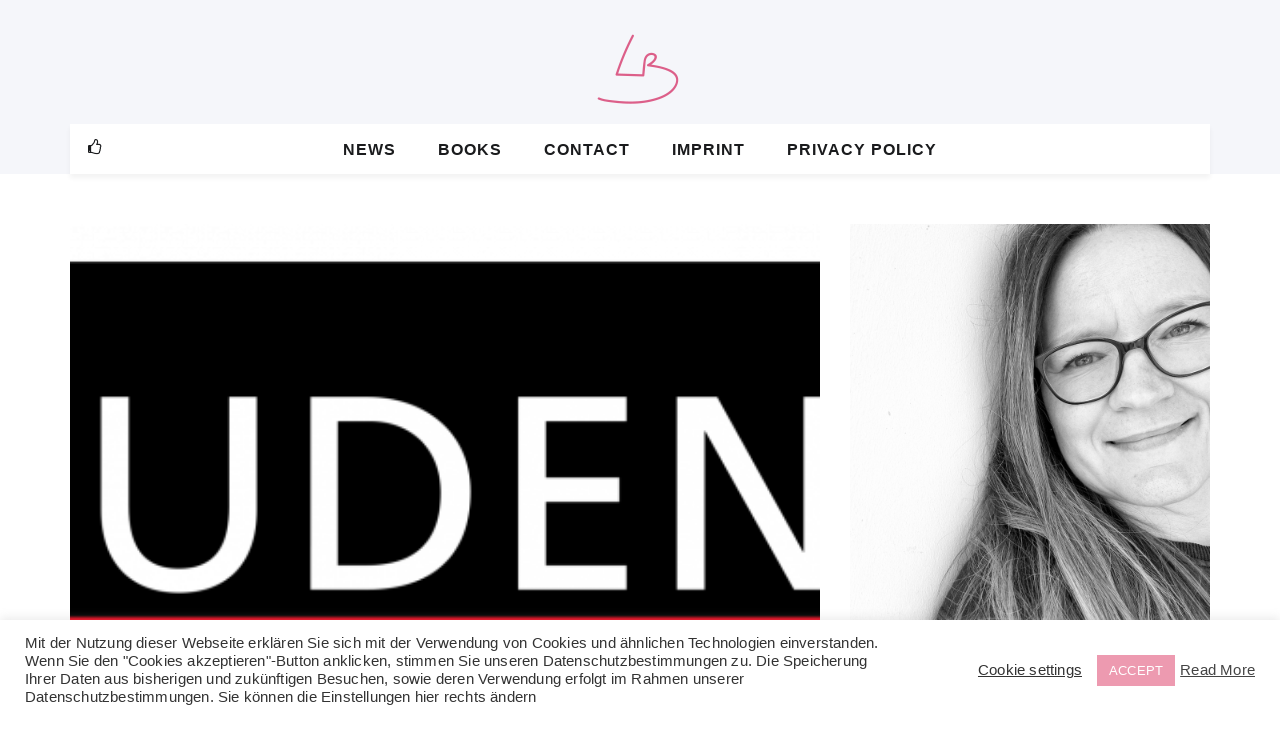

--- FILE ---
content_type: text/html; charset=UTF-8
request_url: https://www.schreibsehnsucht.de/wie-kommen-die-woerter-in-den-duden/
body_size: 13260
content:
<!doctype html>
<html lang="de">
	<head>    	
		<meta charset="UTF-8">
		<meta http-equiv="X-UA-Compatible" content="IE=edge">
	    <meta name="viewport" content="width=device-width, initial-scale=1, maximum-scale=1">	
		<link rel="profile" href="http://gmpg.org/xfn/11">

		<meta name='robots' content='index, follow, max-image-preview:large, max-snippet:-1, max-video-preview:-1' />
	<style>img:is([sizes="auto" i], [sizes^="auto," i]) { contain-intrinsic-size: 3000px 1500px }</style>
	
	<!-- This site is optimized with the Yoast SEO plugin v26.7 - https://yoast.com/wordpress/plugins/seo/ -->
	<title>Wie kommen die Wörter in den Duden? - Schreibsehnsucht</title>
	<link rel="canonical" href="https://www.schreibsehnsucht.de/wie-kommen-die-woerter-in-den-duden/" />
	<meta property="og:locale" content="de_DE" />
	<meta property="og:type" content="article" />
	<meta property="og:title" content="Wie kommen die Wörter in den Duden? - Schreibsehnsucht" />
	<meta property="og:description" content="Ein beliebtes Handwerkszeug beim Schreiben ist und bleibt der Duden. Doch wie kommen da all die Wörter eigentlich rein?" />
	<meta property="og:url" content="https://www.schreibsehnsucht.de/wie-kommen-die-woerter-in-den-duden/" />
	<meta property="og:site_name" content="Schreibsehnsucht" />
	<meta property="article:published_time" content="2014-09-09T13:51:54+00:00" />
	<meta property="article:modified_time" content="2017-02-09T18:01:47+00:00" />
	<meta property="og:image" content="https://www.schreibsehnsucht.de/wp-content/uploads/der-deutsche-duden.png" />
	<meta property="og:image:width" content="2000" />
	<meta property="og:image:height" content="777" />
	<meta property="og:image:type" content="image/png" />
	<meta name="author" content="Redaktion" />
	<meta name="twitter:card" content="summary_large_image" />
	<meta name="twitter:label1" content="Verfasst von" />
	<meta name="twitter:data1" content="Redaktion" />
	<script type="application/ld+json" class="yoast-schema-graph">{"@context":"https://schema.org","@graph":[{"@type":"Article","@id":"https://www.schreibsehnsucht.de/wie-kommen-die-woerter-in-den-duden/#article","isPartOf":{"@id":"https://www.schreibsehnsucht.de/wie-kommen-die-woerter-in-den-duden/"},"author":{"name":"Redaktion","@id":"https://www.schreibsehnsucht.de/#/schema/person/72113243e8ff04a446ce1e70890326c0"},"headline":"Wie kommen die Wörter in den Duden?","datePublished":"2014-09-09T13:51:54+00:00","dateModified":"2017-02-09T18:01:47+00:00","mainEntityOfPage":{"@id":"https://www.schreibsehnsucht.de/wie-kommen-die-woerter-in-den-duden/"},"wordCount":76,"commentCount":0,"publisher":{"@id":"https://www.schreibsehnsucht.de/#organization"},"image":{"@id":"https://www.schreibsehnsucht.de/wie-kommen-die-woerter-in-den-duden/#primaryimage"},"thumbnailUrl":"https://www.schreibsehnsucht.de/wp-content/uploads/der-deutsche-duden.png","keywords":["Buch"],"articleSection":["Handwerk"],"inLanguage":"de","potentialAction":[{"@type":"CommentAction","name":"Comment","target":["https://www.schreibsehnsucht.de/wie-kommen-die-woerter-in-den-duden/#respond"]}]},{"@type":"WebPage","@id":"https://www.schreibsehnsucht.de/wie-kommen-die-woerter-in-den-duden/","url":"https://www.schreibsehnsucht.de/wie-kommen-die-woerter-in-den-duden/","name":"Wie kommen die Wörter in den Duden? - Schreibsehnsucht","isPartOf":{"@id":"https://www.schreibsehnsucht.de/#website"},"primaryImageOfPage":{"@id":"https://www.schreibsehnsucht.de/wie-kommen-die-woerter-in-den-duden/#primaryimage"},"image":{"@id":"https://www.schreibsehnsucht.de/wie-kommen-die-woerter-in-den-duden/#primaryimage"},"thumbnailUrl":"https://www.schreibsehnsucht.de/wp-content/uploads/der-deutsche-duden.png","datePublished":"2014-09-09T13:51:54+00:00","dateModified":"2017-02-09T18:01:47+00:00","breadcrumb":{"@id":"https://www.schreibsehnsucht.de/wie-kommen-die-woerter-in-den-duden/#breadcrumb"},"inLanguage":"de","potentialAction":[{"@type":"ReadAction","target":["https://www.schreibsehnsucht.de/wie-kommen-die-woerter-in-den-duden/"]}]},{"@type":"ImageObject","inLanguage":"de","@id":"https://www.schreibsehnsucht.de/wie-kommen-die-woerter-in-den-duden/#primaryimage","url":"https://www.schreibsehnsucht.de/wp-content/uploads/der-deutsche-duden.png","contentUrl":"https://www.schreibsehnsucht.de/wp-content/uploads/der-deutsche-duden.png","width":2000,"height":777},{"@type":"BreadcrumbList","@id":"https://www.schreibsehnsucht.de/wie-kommen-die-woerter-in-den-duden/#breadcrumb","itemListElement":[{"@type":"ListItem","position":1,"name":"Startseite","item":"https://www.schreibsehnsucht.de/"},{"@type":"ListItem","position":2,"name":"Wie kommen die Wörter in den Duden?"}]},{"@type":"WebSite","@id":"https://www.schreibsehnsucht.de/#website","url":"https://www.schreibsehnsucht.de/","name":"Schreibsehnsucht","description":"Lolita Büttner","publisher":{"@id":"https://www.schreibsehnsucht.de/#organization"},"potentialAction":[{"@type":"SearchAction","target":{"@type":"EntryPoint","urlTemplate":"https://www.schreibsehnsucht.de/?s={search_term_string}"},"query-input":{"@type":"PropertyValueSpecification","valueRequired":true,"valueName":"search_term_string"}}],"inLanguage":"de"},{"@type":"Organization","@id":"https://www.schreibsehnsucht.de/#organization","name":"Schreibsehnsucht","url":"https://www.schreibsehnsucht.de/","logo":{"@type":"ImageObject","inLanguage":"de","@id":"https://www.schreibsehnsucht.de/#/schema/logo/image/","url":"https://www.schreibsehnsucht.de/wp-content/uploads/cropped-Logo-Unterschrift-Kopie-1.png","contentUrl":"https://www.schreibsehnsucht.de/wp-content/uploads/cropped-Logo-Unterschrift-Kopie-1.png","width":128,"height":70,"caption":"Schreibsehnsucht"},"image":{"@id":"https://www.schreibsehnsucht.de/#/schema/logo/image/"}},{"@type":"Person","@id":"https://www.schreibsehnsucht.de/#/schema/person/72113243e8ff04a446ce1e70890326c0","name":"Redaktion","image":{"@type":"ImageObject","inLanguage":"de","@id":"https://www.schreibsehnsucht.de/#/schema/person/image/","url":"https://secure.gravatar.com/avatar/aa5631a72d4b12063930420ee3897b4ecfb1c06703aa1d1eee8a15314ff95961?s=96&d=monsterid&r=g","contentUrl":"https://secure.gravatar.com/avatar/aa5631a72d4b12063930420ee3897b4ecfb1c06703aa1d1eee8a15314ff95961?s=96&d=monsterid&r=g","caption":"Redaktion"},"url":"https://www.schreibsehnsucht.de/author/lolaroman/"}]}</script>
	<!-- / Yoast SEO plugin. -->



<link rel="alternate" type="application/rss+xml" title="Schreibsehnsucht &raquo; Feed" href="https://www.schreibsehnsucht.de/feed/" />
<link rel="alternate" type="application/rss+xml" title="Schreibsehnsucht &raquo; Kommentar-Feed" href="https://www.schreibsehnsucht.de/comments/feed/" />
<link rel="alternate" type="application/rss+xml" title="Schreibsehnsucht &raquo; Wie kommen die Wörter in den Duden? Kommentar-Feed" href="https://www.schreibsehnsucht.de/wie-kommen-die-woerter-in-den-duden/feed/" />
<script type="text/javascript">
/* <![CDATA[ */
window._wpemojiSettings = {"baseUrl":"https:\/\/s.w.org\/images\/core\/emoji\/16.0.1\/72x72\/","ext":".png","svgUrl":"https:\/\/s.w.org\/images\/core\/emoji\/16.0.1\/svg\/","svgExt":".svg","source":{"concatemoji":"https:\/\/www.schreibsehnsucht.de\/wp-includes\/js\/wp-emoji-release.min.js?ver=6.8.3"}};
/*! This file is auto-generated */
!function(s,n){var o,i,e;function c(e){try{var t={supportTests:e,timestamp:(new Date).valueOf()};sessionStorage.setItem(o,JSON.stringify(t))}catch(e){}}function p(e,t,n){e.clearRect(0,0,e.canvas.width,e.canvas.height),e.fillText(t,0,0);var t=new Uint32Array(e.getImageData(0,0,e.canvas.width,e.canvas.height).data),a=(e.clearRect(0,0,e.canvas.width,e.canvas.height),e.fillText(n,0,0),new Uint32Array(e.getImageData(0,0,e.canvas.width,e.canvas.height).data));return t.every(function(e,t){return e===a[t]})}function u(e,t){e.clearRect(0,0,e.canvas.width,e.canvas.height),e.fillText(t,0,0);for(var n=e.getImageData(16,16,1,1),a=0;a<n.data.length;a++)if(0!==n.data[a])return!1;return!0}function f(e,t,n,a){switch(t){case"flag":return n(e,"\ud83c\udff3\ufe0f\u200d\u26a7\ufe0f","\ud83c\udff3\ufe0f\u200b\u26a7\ufe0f")?!1:!n(e,"\ud83c\udde8\ud83c\uddf6","\ud83c\udde8\u200b\ud83c\uddf6")&&!n(e,"\ud83c\udff4\udb40\udc67\udb40\udc62\udb40\udc65\udb40\udc6e\udb40\udc67\udb40\udc7f","\ud83c\udff4\u200b\udb40\udc67\u200b\udb40\udc62\u200b\udb40\udc65\u200b\udb40\udc6e\u200b\udb40\udc67\u200b\udb40\udc7f");case"emoji":return!a(e,"\ud83e\udedf")}return!1}function g(e,t,n,a){var r="undefined"!=typeof WorkerGlobalScope&&self instanceof WorkerGlobalScope?new OffscreenCanvas(300,150):s.createElement("canvas"),o=r.getContext("2d",{willReadFrequently:!0}),i=(o.textBaseline="top",o.font="600 32px Arial",{});return e.forEach(function(e){i[e]=t(o,e,n,a)}),i}function t(e){var t=s.createElement("script");t.src=e,t.defer=!0,s.head.appendChild(t)}"undefined"!=typeof Promise&&(o="wpEmojiSettingsSupports",i=["flag","emoji"],n.supports={everything:!0,everythingExceptFlag:!0},e=new Promise(function(e){s.addEventListener("DOMContentLoaded",e,{once:!0})}),new Promise(function(t){var n=function(){try{var e=JSON.parse(sessionStorage.getItem(o));if("object"==typeof e&&"number"==typeof e.timestamp&&(new Date).valueOf()<e.timestamp+604800&&"object"==typeof e.supportTests)return e.supportTests}catch(e){}return null}();if(!n){if("undefined"!=typeof Worker&&"undefined"!=typeof OffscreenCanvas&&"undefined"!=typeof URL&&URL.createObjectURL&&"undefined"!=typeof Blob)try{var e="postMessage("+g.toString()+"("+[JSON.stringify(i),f.toString(),p.toString(),u.toString()].join(",")+"));",a=new Blob([e],{type:"text/javascript"}),r=new Worker(URL.createObjectURL(a),{name:"wpTestEmojiSupports"});return void(r.onmessage=function(e){c(n=e.data),r.terminate(),t(n)})}catch(e){}c(n=g(i,f,p,u))}t(n)}).then(function(e){for(var t in e)n.supports[t]=e[t],n.supports.everything=n.supports.everything&&n.supports[t],"flag"!==t&&(n.supports.everythingExceptFlag=n.supports.everythingExceptFlag&&n.supports[t]);n.supports.everythingExceptFlag=n.supports.everythingExceptFlag&&!n.supports.flag,n.DOMReady=!1,n.readyCallback=function(){n.DOMReady=!0}}).then(function(){return e}).then(function(){var e;n.supports.everything||(n.readyCallback(),(e=n.source||{}).concatemoji?t(e.concatemoji):e.wpemoji&&e.twemoji&&(t(e.twemoji),t(e.wpemoji)))}))}((window,document),window._wpemojiSettings);
/* ]]> */
</script>
<style id='wp-emoji-styles-inline-css' type='text/css'>

	img.wp-smiley, img.emoji {
		display: inline !important;
		border: none !important;
		box-shadow: none !important;
		height: 1em !important;
		width: 1em !important;
		margin: 0 0.07em !important;
		vertical-align: -0.1em !important;
		background: none !important;
		padding: 0 !important;
	}
</style>
<link rel='stylesheet' id='wp-block-library-css' href='https://www.schreibsehnsucht.de/wp-includes/css/dist/block-library/style.min.css?ver=6.8.3' type='text/css' media='all' />
<style id='wp-block-library-theme-inline-css' type='text/css'>
.wp-block-audio :where(figcaption){color:#555;font-size:13px;text-align:center}.is-dark-theme .wp-block-audio :where(figcaption){color:#ffffffa6}.wp-block-audio{margin:0 0 1em}.wp-block-code{border:1px solid #ccc;border-radius:4px;font-family:Menlo,Consolas,monaco,monospace;padding:.8em 1em}.wp-block-embed :where(figcaption){color:#555;font-size:13px;text-align:center}.is-dark-theme .wp-block-embed :where(figcaption){color:#ffffffa6}.wp-block-embed{margin:0 0 1em}.blocks-gallery-caption{color:#555;font-size:13px;text-align:center}.is-dark-theme .blocks-gallery-caption{color:#ffffffa6}:root :where(.wp-block-image figcaption){color:#555;font-size:13px;text-align:center}.is-dark-theme :root :where(.wp-block-image figcaption){color:#ffffffa6}.wp-block-image{margin:0 0 1em}.wp-block-pullquote{border-bottom:4px solid;border-top:4px solid;color:currentColor;margin-bottom:1.75em}.wp-block-pullquote cite,.wp-block-pullquote footer,.wp-block-pullquote__citation{color:currentColor;font-size:.8125em;font-style:normal;text-transform:uppercase}.wp-block-quote{border-left:.25em solid;margin:0 0 1.75em;padding-left:1em}.wp-block-quote cite,.wp-block-quote footer{color:currentColor;font-size:.8125em;font-style:normal;position:relative}.wp-block-quote:where(.has-text-align-right){border-left:none;border-right:.25em solid;padding-left:0;padding-right:1em}.wp-block-quote:where(.has-text-align-center){border:none;padding-left:0}.wp-block-quote.is-large,.wp-block-quote.is-style-large,.wp-block-quote:where(.is-style-plain){border:none}.wp-block-search .wp-block-search__label{font-weight:700}.wp-block-search__button{border:1px solid #ccc;padding:.375em .625em}:where(.wp-block-group.has-background){padding:1.25em 2.375em}.wp-block-separator.has-css-opacity{opacity:.4}.wp-block-separator{border:none;border-bottom:2px solid;margin-left:auto;margin-right:auto}.wp-block-separator.has-alpha-channel-opacity{opacity:1}.wp-block-separator:not(.is-style-wide):not(.is-style-dots){width:100px}.wp-block-separator.has-background:not(.is-style-dots){border-bottom:none;height:1px}.wp-block-separator.has-background:not(.is-style-wide):not(.is-style-dots){height:2px}.wp-block-table{margin:0 0 1em}.wp-block-table td,.wp-block-table th{word-break:normal}.wp-block-table :where(figcaption){color:#555;font-size:13px;text-align:center}.is-dark-theme .wp-block-table :where(figcaption){color:#ffffffa6}.wp-block-video :where(figcaption){color:#555;font-size:13px;text-align:center}.is-dark-theme .wp-block-video :where(figcaption){color:#ffffffa6}.wp-block-video{margin:0 0 1em}:root :where(.wp-block-template-part.has-background){margin-bottom:0;margin-top:0;padding:1.25em 2.375em}
</style>
<style id='classic-theme-styles-inline-css' type='text/css'>
/*! This file is auto-generated */
.wp-block-button__link{color:#fff;background-color:#32373c;border-radius:9999px;box-shadow:none;text-decoration:none;padding:calc(.667em + 2px) calc(1.333em + 2px);font-size:1.125em}.wp-block-file__button{background:#32373c;color:#fff;text-decoration:none}
</style>
<style id='global-styles-inline-css' type='text/css'>
:root{--wp--preset--aspect-ratio--square: 1;--wp--preset--aspect-ratio--4-3: 4/3;--wp--preset--aspect-ratio--3-4: 3/4;--wp--preset--aspect-ratio--3-2: 3/2;--wp--preset--aspect-ratio--2-3: 2/3;--wp--preset--aspect-ratio--16-9: 16/9;--wp--preset--aspect-ratio--9-16: 9/16;--wp--preset--color--black: #000000;--wp--preset--color--cyan-bluish-gray: #abb8c3;--wp--preset--color--white: #ffffff;--wp--preset--color--pale-pink: #f78da7;--wp--preset--color--vivid-red: #cf2e2e;--wp--preset--color--luminous-vivid-orange: #ff6900;--wp--preset--color--luminous-vivid-amber: #fcb900;--wp--preset--color--light-green-cyan: #7bdcb5;--wp--preset--color--vivid-green-cyan: #00d084;--wp--preset--color--pale-cyan-blue: #8ed1fc;--wp--preset--color--vivid-cyan-blue: #0693e3;--wp--preset--color--vivid-purple: #9b51e0;--wp--preset--gradient--vivid-cyan-blue-to-vivid-purple: linear-gradient(135deg,rgba(6,147,227,1) 0%,rgb(155,81,224) 100%);--wp--preset--gradient--light-green-cyan-to-vivid-green-cyan: linear-gradient(135deg,rgb(122,220,180) 0%,rgb(0,208,130) 100%);--wp--preset--gradient--luminous-vivid-amber-to-luminous-vivid-orange: linear-gradient(135deg,rgba(252,185,0,1) 0%,rgba(255,105,0,1) 100%);--wp--preset--gradient--luminous-vivid-orange-to-vivid-red: linear-gradient(135deg,rgba(255,105,0,1) 0%,rgb(207,46,46) 100%);--wp--preset--gradient--very-light-gray-to-cyan-bluish-gray: linear-gradient(135deg,rgb(238,238,238) 0%,rgb(169,184,195) 100%);--wp--preset--gradient--cool-to-warm-spectrum: linear-gradient(135deg,rgb(74,234,220) 0%,rgb(151,120,209) 20%,rgb(207,42,186) 40%,rgb(238,44,130) 60%,rgb(251,105,98) 80%,rgb(254,248,76) 100%);--wp--preset--gradient--blush-light-purple: linear-gradient(135deg,rgb(255,206,236) 0%,rgb(152,150,240) 100%);--wp--preset--gradient--blush-bordeaux: linear-gradient(135deg,rgb(254,205,165) 0%,rgb(254,45,45) 50%,rgb(107,0,62) 100%);--wp--preset--gradient--luminous-dusk: linear-gradient(135deg,rgb(255,203,112) 0%,rgb(199,81,192) 50%,rgb(65,88,208) 100%);--wp--preset--gradient--pale-ocean: linear-gradient(135deg,rgb(255,245,203) 0%,rgb(182,227,212) 50%,rgb(51,167,181) 100%);--wp--preset--gradient--electric-grass: linear-gradient(135deg,rgb(202,248,128) 0%,rgb(113,206,126) 100%);--wp--preset--gradient--midnight: linear-gradient(135deg,rgb(2,3,129) 0%,rgb(40,116,252) 100%);--wp--preset--font-size--small: 13px;--wp--preset--font-size--medium: 20px;--wp--preset--font-size--large: 36px;--wp--preset--font-size--x-large: 42px;--wp--preset--spacing--20: 0.44rem;--wp--preset--spacing--30: 0.67rem;--wp--preset--spacing--40: 1rem;--wp--preset--spacing--50: 1.5rem;--wp--preset--spacing--60: 2.25rem;--wp--preset--spacing--70: 3.38rem;--wp--preset--spacing--80: 5.06rem;--wp--preset--shadow--natural: 6px 6px 9px rgba(0, 0, 0, 0.2);--wp--preset--shadow--deep: 12px 12px 50px rgba(0, 0, 0, 0.4);--wp--preset--shadow--sharp: 6px 6px 0px rgba(0, 0, 0, 0.2);--wp--preset--shadow--outlined: 6px 6px 0px -3px rgba(255, 255, 255, 1), 6px 6px rgba(0, 0, 0, 1);--wp--preset--shadow--crisp: 6px 6px 0px rgba(0, 0, 0, 1);}:where(.is-layout-flex){gap: 0.5em;}:where(.is-layout-grid){gap: 0.5em;}body .is-layout-flex{display: flex;}.is-layout-flex{flex-wrap: wrap;align-items: center;}.is-layout-flex > :is(*, div){margin: 0;}body .is-layout-grid{display: grid;}.is-layout-grid > :is(*, div){margin: 0;}:where(.wp-block-columns.is-layout-flex){gap: 2em;}:where(.wp-block-columns.is-layout-grid){gap: 2em;}:where(.wp-block-post-template.is-layout-flex){gap: 1.25em;}:where(.wp-block-post-template.is-layout-grid){gap: 1.25em;}.has-black-color{color: var(--wp--preset--color--black) !important;}.has-cyan-bluish-gray-color{color: var(--wp--preset--color--cyan-bluish-gray) !important;}.has-white-color{color: var(--wp--preset--color--white) !important;}.has-pale-pink-color{color: var(--wp--preset--color--pale-pink) !important;}.has-vivid-red-color{color: var(--wp--preset--color--vivid-red) !important;}.has-luminous-vivid-orange-color{color: var(--wp--preset--color--luminous-vivid-orange) !important;}.has-luminous-vivid-amber-color{color: var(--wp--preset--color--luminous-vivid-amber) !important;}.has-light-green-cyan-color{color: var(--wp--preset--color--light-green-cyan) !important;}.has-vivid-green-cyan-color{color: var(--wp--preset--color--vivid-green-cyan) !important;}.has-pale-cyan-blue-color{color: var(--wp--preset--color--pale-cyan-blue) !important;}.has-vivid-cyan-blue-color{color: var(--wp--preset--color--vivid-cyan-blue) !important;}.has-vivid-purple-color{color: var(--wp--preset--color--vivid-purple) !important;}.has-black-background-color{background-color: var(--wp--preset--color--black) !important;}.has-cyan-bluish-gray-background-color{background-color: var(--wp--preset--color--cyan-bluish-gray) !important;}.has-white-background-color{background-color: var(--wp--preset--color--white) !important;}.has-pale-pink-background-color{background-color: var(--wp--preset--color--pale-pink) !important;}.has-vivid-red-background-color{background-color: var(--wp--preset--color--vivid-red) !important;}.has-luminous-vivid-orange-background-color{background-color: var(--wp--preset--color--luminous-vivid-orange) !important;}.has-luminous-vivid-amber-background-color{background-color: var(--wp--preset--color--luminous-vivid-amber) !important;}.has-light-green-cyan-background-color{background-color: var(--wp--preset--color--light-green-cyan) !important;}.has-vivid-green-cyan-background-color{background-color: var(--wp--preset--color--vivid-green-cyan) !important;}.has-pale-cyan-blue-background-color{background-color: var(--wp--preset--color--pale-cyan-blue) !important;}.has-vivid-cyan-blue-background-color{background-color: var(--wp--preset--color--vivid-cyan-blue) !important;}.has-vivid-purple-background-color{background-color: var(--wp--preset--color--vivid-purple) !important;}.has-black-border-color{border-color: var(--wp--preset--color--black) !important;}.has-cyan-bluish-gray-border-color{border-color: var(--wp--preset--color--cyan-bluish-gray) !important;}.has-white-border-color{border-color: var(--wp--preset--color--white) !important;}.has-pale-pink-border-color{border-color: var(--wp--preset--color--pale-pink) !important;}.has-vivid-red-border-color{border-color: var(--wp--preset--color--vivid-red) !important;}.has-luminous-vivid-orange-border-color{border-color: var(--wp--preset--color--luminous-vivid-orange) !important;}.has-luminous-vivid-amber-border-color{border-color: var(--wp--preset--color--luminous-vivid-amber) !important;}.has-light-green-cyan-border-color{border-color: var(--wp--preset--color--light-green-cyan) !important;}.has-vivid-green-cyan-border-color{border-color: var(--wp--preset--color--vivid-green-cyan) !important;}.has-pale-cyan-blue-border-color{border-color: var(--wp--preset--color--pale-cyan-blue) !important;}.has-vivid-cyan-blue-border-color{border-color: var(--wp--preset--color--vivid-cyan-blue) !important;}.has-vivid-purple-border-color{border-color: var(--wp--preset--color--vivid-purple) !important;}.has-vivid-cyan-blue-to-vivid-purple-gradient-background{background: var(--wp--preset--gradient--vivid-cyan-blue-to-vivid-purple) !important;}.has-light-green-cyan-to-vivid-green-cyan-gradient-background{background: var(--wp--preset--gradient--light-green-cyan-to-vivid-green-cyan) !important;}.has-luminous-vivid-amber-to-luminous-vivid-orange-gradient-background{background: var(--wp--preset--gradient--luminous-vivid-amber-to-luminous-vivid-orange) !important;}.has-luminous-vivid-orange-to-vivid-red-gradient-background{background: var(--wp--preset--gradient--luminous-vivid-orange-to-vivid-red) !important;}.has-very-light-gray-to-cyan-bluish-gray-gradient-background{background: var(--wp--preset--gradient--very-light-gray-to-cyan-bluish-gray) !important;}.has-cool-to-warm-spectrum-gradient-background{background: var(--wp--preset--gradient--cool-to-warm-spectrum) !important;}.has-blush-light-purple-gradient-background{background: var(--wp--preset--gradient--blush-light-purple) !important;}.has-blush-bordeaux-gradient-background{background: var(--wp--preset--gradient--blush-bordeaux) !important;}.has-luminous-dusk-gradient-background{background: var(--wp--preset--gradient--luminous-dusk) !important;}.has-pale-ocean-gradient-background{background: var(--wp--preset--gradient--pale-ocean) !important;}.has-electric-grass-gradient-background{background: var(--wp--preset--gradient--electric-grass) !important;}.has-midnight-gradient-background{background: var(--wp--preset--gradient--midnight) !important;}.has-small-font-size{font-size: var(--wp--preset--font-size--small) !important;}.has-medium-font-size{font-size: var(--wp--preset--font-size--medium) !important;}.has-large-font-size{font-size: var(--wp--preset--font-size--large) !important;}.has-x-large-font-size{font-size: var(--wp--preset--font-size--x-large) !important;}
:where(.wp-block-post-template.is-layout-flex){gap: 1.25em;}:where(.wp-block-post-template.is-layout-grid){gap: 1.25em;}
:where(.wp-block-columns.is-layout-flex){gap: 2em;}:where(.wp-block-columns.is-layout-grid){gap: 2em;}
:root :where(.wp-block-pullquote){font-size: 1.5em;line-height: 1.6;}
</style>
<link rel='stylesheet' id='contact-form-7-css' href='https://www.schreibsehnsucht.de/wp-content/plugins/contact-form-7/includes/css/styles.css?ver=6.1.4' type='text/css' media='all' />
<link rel='stylesheet' id='cookie-law-info-css' href='https://www.schreibsehnsucht.de/wp-content/plugins/cookie-law-info/legacy/public/css/cookie-law-info-public.css?ver=3.3.9.1' type='text/css' media='all' />
<link rel='stylesheet' id='cookie-law-info-gdpr-css' href='https://www.schreibsehnsucht.de/wp-content/plugins/cookie-law-info/legacy/public/css/cookie-law-info-gdpr.css?ver=3.3.9.1' type='text/css' media='all' />
<link rel='stylesheet' id='font-awesome-css' href='https://www.schreibsehnsucht.de/wp-content/themes/blog-personal/assets/css/font-awesome.min.css?ver=4.7.0' type='text/css' media='all' />
<link rel='stylesheet' id='blog-personal-google-fonts-css' href='//www.schreibsehnsucht.de/wp-content/uploads/omgf/blog-personal-google-fonts/blog-personal-google-fonts.css?ver=1667400694' type='text/css' media='all' />
<link rel='stylesheet' id='owl.carousel-css' href='https://www.schreibsehnsucht.de/wp-content/themes/blog-personal/assets/css/owl.carousel.min.css?ver=v2.2.1' type='text/css' media='all' />
<link rel='stylesheet' id='owl.theme.default-css' href='https://www.schreibsehnsucht.de/wp-content/themes/blog-personal/assets/css/owl.theme.default.min.css?ver=v2.2.1' type='text/css' media='all' />
<link rel='stylesheet' id='meanmenu-css' href='https://www.schreibsehnsucht.de/wp-content/themes/blog-personal/assets/css/meanmenu.css?ver=2.0.7' type='text/css' media='all' />
<link rel='stylesheet' id='blog-personal-style-css' href='https://www.schreibsehnsucht.de/wp-content/themes/blog-personal/style.css?ver=6.8.3' type='text/css' media='all' />
<link rel='stylesheet' id='blog-personal-responsive-css' href='https://www.schreibsehnsucht.de/wp-content/themes/blog-personal/assets/css/responsive.css?ver=1.0.0' type='text/css' media='all' />
<script type="text/javascript" src="https://www.schreibsehnsucht.de/wp-includes/js/jquery/jquery.min.js?ver=3.7.1" id="jquery-core-js"></script>
<script type="text/javascript" src="https://www.schreibsehnsucht.de/wp-includes/js/jquery/jquery-migrate.min.js?ver=3.4.1" id="jquery-migrate-js"></script>
<script type="text/javascript" id="cookie-law-info-js-extra">
/* <![CDATA[ */
var Cli_Data = {"nn_cookie_ids":[],"cookielist":[],"non_necessary_cookies":[],"ccpaEnabled":"","ccpaRegionBased":"","ccpaBarEnabled":"","strictlyEnabled":["necessary","obligatoire"],"ccpaType":"gdpr","js_blocking":"1","custom_integration":"","triggerDomRefresh":"","secure_cookies":""};
var cli_cookiebar_settings = {"animate_speed_hide":"500","animate_speed_show":"500","background":"#FFF","border":"#b1a6a6c2","border_on":"","button_1_button_colour":"#ed9ab0","button_1_button_hover":"#be7b8d","button_1_link_colour":"#fff","button_1_as_button":"1","button_1_new_win":"","button_2_button_colour":"#333","button_2_button_hover":"#292929","button_2_link_colour":"#444","button_2_as_button":"","button_2_hidebar":"","button_3_button_colour":"#f74545","button_3_button_hover":"#c63737","button_3_link_colour":"#fff","button_3_as_button":"1","button_3_new_win":"","button_4_button_colour":"#000","button_4_button_hover":"#000000","button_4_link_colour":"#333333","button_4_as_button":"","button_7_button_colour":"#61a229","button_7_button_hover":"#4e8221","button_7_link_colour":"#fff","button_7_as_button":"1","button_7_new_win":"","font_family":"inherit","header_fix":"","notify_animate_hide":"1","notify_animate_show":"","notify_div_id":"#cookie-law-info-bar","notify_position_horizontal":"right","notify_position_vertical":"bottom","scroll_close":"","scroll_close_reload":"","accept_close_reload":"","reject_close_reload":"","showagain_tab":"1","showagain_background":"#fff","showagain_border":"#000","showagain_div_id":"#cookie-law-info-again","showagain_x_position":"100px","text":"#333333","show_once_yn":"","show_once":"10000","logging_on":"","as_popup":"","popup_overlay":"1","bar_heading_text":"","cookie_bar_as":"banner","popup_showagain_position":"bottom-right","widget_position":"left"};
var log_object = {"ajax_url":"https:\/\/www.schreibsehnsucht.de\/wp-admin\/admin-ajax.php"};
/* ]]> */
</script>
<script type="text/javascript" src="https://www.schreibsehnsucht.de/wp-content/plugins/cookie-law-info/legacy/public/js/cookie-law-info-public.js?ver=3.3.9.1" id="cookie-law-info-js"></script>
<link rel="https://api.w.org/" href="https://www.schreibsehnsucht.de/wp-json/" /><link rel="alternate" title="JSON" type="application/json" href="https://www.schreibsehnsucht.de/wp-json/wp/v2/posts/823" /><link rel="EditURI" type="application/rsd+xml" title="RSD" href="https://www.schreibsehnsucht.de/xmlrpc.php?rsd" />
<meta name="generator" content="WordPress 6.8.3" />
<link rel='shortlink' href='https://www.schreibsehnsucht.de/?p=823' />
<link rel="alternate" title="oEmbed (JSON)" type="application/json+oembed" href="https://www.schreibsehnsucht.de/wp-json/oembed/1.0/embed?url=https%3A%2F%2Fwww.schreibsehnsucht.de%2Fwie-kommen-die-woerter-in-den-duden%2F" />
<link rel="alternate" title="oEmbed (XML)" type="text/xml+oembed" href="https://www.schreibsehnsucht.de/wp-json/oembed/1.0/embed?url=https%3A%2F%2Fwww.schreibsehnsucht.de%2Fwie-kommen-die-woerter-in-den-duden%2F&#038;format=xml" />
<link rel="pingback" href="https://www.schreibsehnsucht.de/xmlrpc.php"><link rel="icon" href="https://www.schreibsehnsucht.de/wp-content/uploads/cropped-Logo-Unterschrift-Kopie-2-32x32.png" sizes="32x32" />
<link rel="icon" href="https://www.schreibsehnsucht.de/wp-content/uploads/cropped-Logo-Unterschrift-Kopie-2-192x192.png" sizes="192x192" />
<link rel="apple-touch-icon" href="https://www.schreibsehnsucht.de/wp-content/uploads/cropped-Logo-Unterschrift-Kopie-2-180x180.png" />
<meta name="msapplication-TileImage" content="https://www.schreibsehnsucht.de/wp-content/uploads/cropped-Logo-Unterschrift-Kopie-2-270x270.png" />
	</head>

	<body class="wp-singular post-template-default single single-post postid-823 single-format-standard wp-custom-logo wp-theme-blog-personal global-layout-right">
				<div id="page" class="hfeed site">
			<a class="skip-link screen-reader-text" href="#content">Skip to content</a>

						<header id="masthead" class="site-header site-default" >
				<div class="hgroup-wrap"  style="background-image:url(  )">

					<div class="container">

						<section class="site-branding"> 
							<a href="https://www.schreibsehnsucht.de/" class="custom-logo-link" rel="home"><img width="128" height="70" src="https://www.schreibsehnsucht.de/wp-content/uploads/cropped-Logo-Unterschrift-Kopie-1.png" class="custom-logo" alt="Schreibsehnsucht" decoding="async" /></a>				
						</section>	

						<div id="navbar" class="navbar">  <!-- navbar starting from here -->

							<nav id="site-navigation" class="navigation main-navigation">
																		<div class="thumb-icon">
											<a href="#" target="_self"><i class="fa fa-thumbs-o-up"></i></a>
											<div class="block-social-icons social-links"><ul id="menu-social-menu" class="menu"><li id="menu-item-119" class="menu-item menu-item-type-custom menu-item-object-custom menu-item-119"><a href="https://www.facebook.com/Schreibsehnsucht/">Facebook</a></li>
<li id="menu-item-72" class="menu-item menu-item-type-custom menu-item-object-custom menu-item-72"><a href="https://www.instagram.com/lolitabuttner/">instagram</a></li>
<li id="menu-item-1779" class="menu-item menu-item-type-custom menu-item-object-custom menu-item-1779"><a href="https://de.pinterest.com/lolitabuettner/my-writing/">Pinterest</a></li>
</ul></div>										</div>
									
								<div class="menu-content-wrapper">									
					        		<div class="menu-top-menu-container"><ul><li id="menu-item-757" class="menu-item menu-item-type-post_type menu-item-object-page menu-item-757"><a href="https://www.schreibsehnsucht.de/news/">News</a></li>
<li id="menu-item-631" class="menu-item menu-item-type-post_type menu-item-object-page menu-item-631"><a href="https://www.schreibsehnsucht.de/books/">Books</a></li>
<li id="menu-item-112" class="menu-item menu-item-type-post_type menu-item-object-page menu-item-112"><a href="https://www.schreibsehnsucht.de/kontakt/">Contact</a></li>
<li id="menu-item-681" class="menu-item menu-item-type-post_type menu-item-object-page menu-item-681"><a href="https://www.schreibsehnsucht.de/impressum/">Imprint</a></li>
<li id="menu-item-1624" class="menu-item menu-item-type-post_type menu-item-object-page menu-item-1624"><a href="https://www.schreibsehnsucht.de/privacy-policy/">Privacy Policy</a></li>
</ul></div>									
								</div>

							</nav>

							
						</div> <!-- navbar ends here -->

					</div>
				</div>

				<div class="search-section">
					<div class="search-container">
						<form method="get" class="search-header" action="https://www.schreibsehnsucht.de/">
							<input class="search-field" placeholder="Search &hellip;" value="" name="s" type="search" autocomplete="off">
							</label>
							<div class="search-divider"></div>
							<h5 classs="text-filed">Type to search</h5>
						</form><!-- .search-form -->	
						<div class="close-icon">
							<a href="javascript:void(0)">
								<span>X</span>
							</a>
						</div>				
					</div>
				</div>

						

			</header><!-- #masthead -->

			<div id="content" class="site-content">
				<div class="container">
					<div class="row">
		<div id="primary" class="content-area custom-col-8">
		<main id="main" class="site-main">
			<div class="detail-page-wrapper">	
						
<article id="post-823" class="post-823 post type-post status-publish format-standard has-post-thumbnail hentry category-handwerk tag-buch">

			<figure class="featured-image">
			<img width="400" height="266" src="https://www.schreibsehnsucht.de/wp-content/uploads/der-deutsche-duden-400x266.png" class="attachment-post-thumbnail size-post-thumbnail wp-post-image" alt="" decoding="async" fetchpriority="high" />		</figure>
	
	<div class="post-content">
		<header class="entry-header">
			<div class="entry-meta">
				<span class="cat-links"> <a href="https://www.schreibsehnsucht.de/category/handwerk/" rel="category tag">Handwerk</a></span><span class="tags-links"> <a href="https://www.schreibsehnsucht.de/tag/buch/" rel="tag">Buch</a></span><span class="posted-on"> <a href="https://www.schreibsehnsucht.de/wie-kommen-die-woerter-in-den-duden/" rel="bookmark"><time class="entry-date published" datetime="2014-09-09T15:51:54+02:00">9. September 2014</time><time class="updated" datetime="2017-02-09T20:01:47+02:00">9. Februar 2017</time></a></span>			</div>
			<h3 class="entry-title">
				<a href="https://www.schreibsehnsucht.de/wie-kommen-die-woerter-in-den-duden/">Wie kommen die Wörter in den Duden?</a>
			</h3>
		</header>

		<div class="entry-content">
           <p>Ein beliebtes Handwerkszeug beim Schreiben ist und bleibt der Duden. Oft stellt sich die Frage, neue Ausgabe kaufen oder die Alte weiter benutzen? Brauche ich überhaupt eine neue Ausgabe?<br />
Die Antwort ist nicht leicht, aber Fakt ist, dass immer wieder neue Wörter in den Duden kommen.Wieso und was für Wörter das sind, erklärt der Duden selbst.</p>
<p>Übrigens, es gibt den Duden auch online!</p>
<p><iframe src="//www.youtube.com/embed/TzkLBjYQijE" width="630" height="415" frameborder="0" allowfullscreen="allowfullscreen"></iframe></p>
		</div>
	</div>	
	
</article><!-- #post-823 -->
	<nav class="navigation post-navigation" aria-label="Beiträge">
		<h2 class="screen-reader-text">Beitrags-Navigation</h2>
		<div class="nav-links"><div class="nav-previous"><a href="https://www.schreibsehnsucht.de/nervennahrung/" rel="prev">Nervennahrung</a></div><div class="nav-next"><a href="https://www.schreibsehnsucht.de/buchmesse-leipzig-2015/" rel="next">Buchmesse Leipzig 2015</a></div></div>
	</nav>
<div id="comments" class="comments-area">

		<div id="respond" class="comment-respond">
		<h3 id="reply-title" class="comment-reply-title">Schreibe einen Kommentar <small><a rel="nofollow" id="cancel-comment-reply-link" href="/wie-kommen-die-woerter-in-den-duden/#respond" style="display:none;">Antworten abbrechen</a></small></h3><p class="must-log-in">Du musst <a href="https://www.schreibsehnsucht.de/wp-login.php?redirect_to=https%3A%2F%2Fwww.schreibsehnsucht.de%2Fwie-kommen-die-woerter-in-den-duden%2F">angemeldet</a> sein, um einen Kommentar abzugeben.</p>	</div><!-- #respond -->
	
</div><!-- #comments -->
					
			</div>

				

			<div class="related-post-section">				

	            							<header class="entry-header heading">
							<h2 class="entry-title"><span>RELATED POST</span></h2>
						</header>
									<div class="post-item-wrapper post-item-has-2">	
																	<div class="post ">
										                	<figure class="featured-image">
			                     	<img width="360" height="300" src="https://www.schreibsehnsucht.de/wp-content/uploads/morgenseiten-360x300.jpg" class="attachment-blog-personal-related size-blog-personal-related wp-post-image" alt="morgenseiten" decoding="async" loading="lazy" />			                    </figure>
														<div class="post-content">
								<header class="entry-header">
									<div class="entry-meta">
										<span class="cat-links"> <a href="https://www.schreibsehnsucht.de/category/handwerk/" rel="category tag">Handwerk</a></span><span class="posted-on"> <a href="https://www.schreibsehnsucht.de/morgenseiten/" rel="bookmark"><time class="entry-date published" datetime="2020-11-17T13:47:56+02:00">17. November 2020</time><time class="updated" datetime="2020-11-17T13:54:11+02:00">17. November 2020</time></a></span><span class="byline"> by <span class="author vcard"><a class="url fn n" href="https://www.schreibsehnsucht.de/author/lolaroman/">Redaktion</a></span></span>									</div>
									<h3 class="entry-title">
										<a href="https://www.schreibsehnsucht.de/morgenseiten/">Morgenseiten</a>
									</h3>
								</header>
																	<div class="entry-content">
										<p><p>Viele Kreative nutzen die sogenannten Morgenseiten als Quelle für Ihre Kunst, welcher Form und Art auch immer. Aber was steckt&hellip;</p>
</p>
						                										<div class="read-more">
											<a href="https://www.schreibsehnsucht.de/morgenseiten/">weiterlesen</a>
										</div>
									</div>
															
							</div>
						</div>
																	<div class="post ">
										                	<figure class="featured-image">
			                     	<img width="360" height="300" src="https://www.schreibsehnsucht.de/wp-content/uploads/amazon-360x300.jpg" class="attachment-blog-personal-related size-blog-personal-related wp-post-image" alt="amazon" decoding="async" loading="lazy" />			                    </figure>
														<div class="post-content">
								<header class="entry-header">
									<div class="entry-meta">
										<span class="cat-links"> <a href="https://www.schreibsehnsucht.de/category/handwerk/" rel="category tag">Handwerk</a></span><span class="tags-links"> <a href="https://www.schreibsehnsucht.de/tag/buch/" rel="tag">Buch</a></span><span class="posted-on"> <a href="https://www.schreibsehnsucht.de/inside-amazon/" rel="bookmark"><time class="entry-date published" datetime="2015-08-17T15:16:48+02:00">17. August 2015</time><time class="updated" datetime="2020-11-17T14:08:03+02:00">17. November 2020</time></a></span><span class="byline"> by <span class="author vcard"><a class="url fn n" href="https://www.schreibsehnsucht.de/author/lolaroman/">Redaktion</a></span></span>									</div>
									<h3 class="entry-title">
										<a href="https://www.schreibsehnsucht.de/inside-amazon/">INSIDE AMAZON?</a>
									</h3>
								</header>
																	<div class="entry-content">
										<p><p>Am 15. August 2015 veröffentlichte die THE NEW YORK TIMES einen Artikel mit dem Titel "Inside Amazon". Worum geht es?</p>
</p>
						                										<div class="read-more">
											<a href="https://www.schreibsehnsucht.de/inside-amazon/">weiterlesen</a>
										</div>
									</div>
															
							</div>
						</div>
																	<div class="post ">
										                	<figure class="featured-image">
			                     	<img width="225" height="300" src="https://www.schreibsehnsucht.de/wp-content/uploads/thomas-mann-mario-und-der-zauberer.png" class="attachment-blog-personal-related size-blog-personal-related wp-post-image" alt="Thomas Mann" decoding="async" loading="lazy" srcset="https://www.schreibsehnsucht.de/wp-content/uploads/thomas-mann-mario-und-der-zauberer.png 516w, https://www.schreibsehnsucht.de/wp-content/uploads/thomas-mann-mario-und-der-zauberer-481x640.png 481w" sizes="auto, (max-width: 225px) 100vw, 225px" />			                    </figure>
														<div class="post-content">
								<header class="entry-header">
									<div class="entry-meta">
										<span class="cat-links"> <a href="https://www.schreibsehnsucht.de/category/handwerk/" rel="category tag">Handwerk</a>/<a href="https://www.schreibsehnsucht.de/category/information/" rel="category tag">Information</a></span><span class="tags-links"> <a href="https://www.schreibsehnsucht.de/tag/buch/" rel="tag">Buch</a></span><span class="posted-on"> <a href="https://www.schreibsehnsucht.de/buchumschlaege-aus-den-20er-jahren/" rel="bookmark"><time class="entry-date published" datetime="2015-07-29T12:09:14+02:00">29. Juli 2015</time><time class="updated" datetime="2020-08-21T18:23:26+02:00">21. August 2020</time></a></span><span class="byline"> by <span class="author vcard"><a class="url fn n" href="https://www.schreibsehnsucht.de/author/lolaroman/">Redaktion</a></span></span>									</div>
									<h3 class="entry-title">
										<a href="https://www.schreibsehnsucht.de/buchumschlaege-aus-den-20er-jahren/">Buchumschläge aus den 20er Jahren</a>
									</h3>
								</header>
																	<div class="entry-content">
										<p><p>Bewundern Sie eine Auswahl an schönen Buchumschlägen aus den 20er Jahren und unternehmen Sie eine Reise in vergangene Buchcover der&hellip;</p>
</p>
						                										<div class="read-more">
											<a href="https://www.schreibsehnsucht.de/buchumschlaege-aus-den-20er-jahren/">weiterlesen</a>
										</div>
									</div>
															
							</div>
						</div>
																	<div class="post ">
										                	<figure class="featured-image">
			                     	<img width="360" height="300" src="https://www.schreibsehnsucht.de/wp-content/uploads/langenscheidt-360x300.jpg" class="attachment-blog-personal-related size-blog-personal-related wp-post-image" alt="Langenscheidt" decoding="async" loading="lazy" />			                    </figure>
														<div class="post-content">
								<header class="entry-header">
									<div class="entry-meta">
										<span class="cat-links"> <a href="https://www.schreibsehnsucht.de/category/handwerk/" rel="category tag">Handwerk</a>/<a href="https://www.schreibsehnsucht.de/category/information/" rel="category tag">Information</a></span><span class="tags-links"> <a href="https://www.schreibsehnsucht.de/tag/buch/" rel="tag">Buch</a></span><span class="posted-on"> <a href="https://www.schreibsehnsucht.de/online-woerterbuecher-fuer-fremdsprachen/" rel="bookmark"><time class="entry-date published" datetime="2015-06-25T09:17:00+02:00">25. Juni 2015</time><time class="updated" datetime="2020-11-17T14:07:25+02:00">17. November 2020</time></a></span><span class="byline"> by <span class="author vcard"><a class="url fn n" href="https://www.schreibsehnsucht.de/author/lolaroman/">Redaktion</a></span></span>									</div>
									<h3 class="entry-title">
										<a href="https://www.schreibsehnsucht.de/online-woerterbuecher-fuer-fremdsprachen/">Online-Wörterbücher für Fremdsprachen</a>
									</h3>
								</header>
																	<div class="entry-content">
										<p><p>Auf der Webseite des Langenscheidt Verlages findet sich ab sofort ein kostenloses Online-Wörterbuch für Fremdsprachen.</p>
</p>
						                										<div class="read-more">
											<a href="https://www.schreibsehnsucht.de/online-woerterbuecher-fuer-fremdsprachen/">weiterlesen</a>
										</div>
									</div>
															
							</div>
						</div>
									</div>

			</div>

		
	
	

		</main><!-- #main -->
	</div><!-- #primary -->

	<div id="secondary" class="widget-area custom-col-4">
		<aside id="blog_personal_author-1" class="widget widget-post-author">
        <div class="widget-post-author widget-post-author-v1">
            <figure class="avatar">
            	<img src="http://www.schreibsehnsucht.de/wp-content/uploads/lolita-buettner.jpg">
            </figure>

    		<div class="author-details">

                    				<h3>About Me</h3>
    			
    			    				<p>Als Kind wollte ich Geschichten schreiben, so viele wie ich konnte. Nach der Schule arbeitete ich als rasende Reporterin für eine lokale Tageszeitung. Als Erwachsene streifte ich für viele Jahre durch die Film- und Fernsehwelt. Seit 2012 besinne ich mich auf meine Wurzeln. Ich schreibe einfach, ohne Vorgaben, und bin nur mir selbst verpflichtet.</p>
    			
    			
    				<div class="inline-social-icons social-links"> <!-- inline social links starting from here -->
    					<ul>
                                                            <li>
                                    <a href="https://www.facebook.com/Schreibsehnsucht/" target="_blank"></a>
                                </li>
                                                                                                                    <li>
                                    <a href="https://www.instagram.com/lolitabuttner/" target="_blank"></a>
                                </li>
                                                                                        <li>
                                    <a href="https://www.linkedin.com/in/lolita-b%C3%BCttner-642a6982/" target="_blank"></a>
                                </li>
                             
                                                                                        <li>
                                    <a href="https://www.youtube.com/channel/UC4wLgX-a5j5x0mJ1yWGAVig?" target="_blank"></a>
                                </li>
                                                                            
    					</ul>
    				</div>
    			    		</div>
        </div>

		</aside>
		<aside id="recent-posts-9" class="widget widget_recent_entries">
		<h2 class="widget-title">Mehr lesen</h2>
		<ul>
											<li>
					<a href="https://www.schreibsehnsucht.de/aktuelles-romanprojekt/">Aktuelles Romanprojekt</a>
									</li>
											<li>
					<a href="https://www.schreibsehnsucht.de/buchprojekt-zeugen-jehovas/">Buchprojekt: Zeugen Jehovas</a>
									</li>
											<li>
					<a href="https://www.schreibsehnsucht.de/morgenseiten/">Morgenseiten</a>
									</li>
											<li>
					<a href="https://www.schreibsehnsucht.de/writers-against-trump/">Writers Against Trump</a>
									</li>
											<li>
					<a href="https://www.schreibsehnsucht.de/buch-tipp-zeruya-shalev-mit-schmerz/">Buch.Tipp: &#8222;Schmerz&#8220;</a>
									</li>
					</ul>

		</aside><aside id="categories-2" class="widget widget_categories"><h2 class="widget-title">Themen</h2>
			<ul>
					<li class="cat-item cat-item-9"><a href="https://www.schreibsehnsucht.de/category/autoren-portrait/">Autoren-Portrait</a>
</li>
	<li class="cat-item cat-item-33"><a href="https://www.schreibsehnsucht.de/category/buchtipp/">Buchtipp</a>
</li>
	<li class="cat-item cat-item-8"><a href="https://www.schreibsehnsucht.de/category/drehbuch/">Drehbuch</a>
</li>
	<li class="cat-item cat-item-11"><a href="https://www.schreibsehnsucht.de/category/events-lesungen/">Events / Lesungen</a>
</li>
	<li class="cat-item cat-item-6"><a href="https://www.schreibsehnsucht.de/category/handwerk/">Handwerk</a>
</li>
	<li class="cat-item cat-item-7"><a href="https://www.schreibsehnsucht.de/category/information/">Information</a>
</li>
	<li class="cat-item cat-item-34"><a href="https://www.schreibsehnsucht.de/category/lesen/">Lesen</a>
</li>
	<li class="cat-item cat-item-1"><a href="https://www.schreibsehnsucht.de/category/lolitabuettner/">Lolita Büttner</a>
</li>
			</ul>

			</aside>	</div><!-- #secondary -->
			</div><!-- row -->
		</div><!-- container -->
	</div><!-- #content -->
		
	<footer id="colophon" class="site-footer">
			
			<div class="widget-area"> <!-- widget area starting from here -->
				<div class="container">
											<aside class="widget">
							<div class="contact-detail">
																	<h3>SchreibSehnsucht</h3>
									<div class="textwidget">
										Eine Marke von Lolita Büttner									</div>								
							</div>
						</aside>
										<div class="inline-social-icons social-links"> <!-- inline social links starting from here -->
													<div class="menu-social-menu-container"><ul id="menu-social-menu-1" class="menu"><li class="menu-item menu-item-type-custom menu-item-object-custom menu-item-119"><a href="https://www.facebook.com/Schreibsehnsucht/">Facebook</a></li>
<li class="menu-item menu-item-type-custom menu-item-object-custom menu-item-72"><a href="https://www.instagram.com/lolitabuttner/">instagram</a></li>
<li class="menu-item menu-item-type-custom menu-item-object-custom menu-item-1779"><a href="https://de.pinterest.com/lolitabuettner/my-writing/">Pinterest</a></li>
</ul></div>											</div>
				</div>
			</div> <!-- widget area ends here -->

			<div class="site-generator">
				<div class="container">
										<span class="copy-right">Alle Rechte liegen bei der Autorin @ 2021&nbsp;
															
						</span>	
				</div>
			</div>		
	</footer><!-- #colophon -->
			<div class="back-to-top">
			<a href="#masthead" title="Go to Top" class="fa-angle-up"></a>       
		</div>
			
</div><!-- #page -->

<script type="speculationrules">
{"prefetch":[{"source":"document","where":{"and":[{"href_matches":"\/*"},{"not":{"href_matches":["\/wp-*.php","\/wp-admin\/*","\/wp-content\/uploads\/*","\/wp-content\/*","\/wp-content\/plugins\/*","\/wp-content\/themes\/blog-personal\/*","\/*\\?(.+)"]}},{"not":{"selector_matches":"a[rel~=\"nofollow\"]"}},{"not":{"selector_matches":".no-prefetch, .no-prefetch a"}}]},"eagerness":"conservative"}]}
</script>
<!--googleoff: all--><div id="cookie-law-info-bar" data-nosnippet="true"><span><div class="cli-bar-container cli-style-v2"><div class="cli-bar-message">Mit der Nutzung dieser Webseite erklären Sie sich mit der Verwendung von Cookies und ähnlichen Technologien einverstanden. Wenn Sie den "Cookies akzeptieren"-Button anklicken, stimmen Sie unseren Datenschutzbestimmungen zu. Die Speicherung Ihrer Daten aus bisherigen und zukünftigen Besuchen, sowie deren Verwendung erfolgt im Rahmen unserer Datenschutzbestimmungen. Sie können die Einstellungen hier rechts ändern</div><div class="cli-bar-btn_container"><a role='button' class="cli_settings_button" style="margin:0px 10px 0px 5px">Cookie settings</a><a role='button' data-cli_action="accept" id="cookie_action_close_header" class="medium cli-plugin-button cli-plugin-main-button cookie_action_close_header cli_action_button wt-cli-accept-btn">ACCEPT</a> <a href="https://www.schreibsehnsucht.de" id="CONSTANT_OPEN_URL" target="_blank" class="cli-plugin-main-link">Read More</a></div></div></span></div><div id="cookie-law-info-again" data-nosnippet="true"><span id="cookie_hdr_showagain">Privacy &amp; Cookies Policy</span></div><div class="cli-modal" data-nosnippet="true" id="cliSettingsPopup" tabindex="-1" role="dialog" aria-labelledby="cliSettingsPopup" aria-hidden="true">
  <div class="cli-modal-dialog" role="document">
	<div class="cli-modal-content cli-bar-popup">
		  <button type="button" class="cli-modal-close" id="cliModalClose">
			<svg class="" viewBox="0 0 24 24"><path d="M19 6.41l-1.41-1.41-5.59 5.59-5.59-5.59-1.41 1.41 5.59 5.59-5.59 5.59 1.41 1.41 5.59-5.59 5.59 5.59 1.41-1.41-5.59-5.59z"></path><path d="M0 0h24v24h-24z" fill="none"></path></svg>
			<span class="wt-cli-sr-only">Schließen</span>
		  </button>
		  <div class="cli-modal-body">
			<div class="cli-container-fluid cli-tab-container">
	<div class="cli-row">
		<div class="cli-col-12 cli-align-items-stretch cli-px-0">
			<div class="cli-privacy-overview">
				<h4>Privacy Overview</h4>				<div class="cli-privacy-content">
					<div class="cli-privacy-content-text">This website uses cookies to improve your experience while you navigate through the website. Out of these, the cookies that are categorized as necessary are stored on your browser as they are essential for the working of basic functionalities of the website. We also use third-party cookies that help us analyze and understand how you use this website. These cookies will be stored in your browser only with your consent. You also have the option to opt-out of these cookies. But opting out of some of these cookies may affect your browsing experience.</div>
				</div>
				<a class="cli-privacy-readmore" aria-label="Mehr anzeigen" role="button" data-readmore-text="Mehr anzeigen" data-readless-text="Weniger anzeigen"></a>			</div>
		</div>
		<div class="cli-col-12 cli-align-items-stretch cli-px-0 cli-tab-section-container">
												<div class="cli-tab-section">
						<div class="cli-tab-header">
							<a role="button" tabindex="0" class="cli-nav-link cli-settings-mobile" data-target="necessary" data-toggle="cli-toggle-tab">
								Necessary							</a>
															<div class="wt-cli-necessary-checkbox">
									<input type="checkbox" class="cli-user-preference-checkbox"  id="wt-cli-checkbox-necessary" data-id="checkbox-necessary" checked="checked"  />
									<label class="form-check-label" for="wt-cli-checkbox-necessary">Necessary</label>
								</div>
								<span class="cli-necessary-caption">immer aktiv</span>
													</div>
						<div class="cli-tab-content">
							<div class="cli-tab-pane cli-fade" data-id="necessary">
								<div class="wt-cli-cookie-description">
									Necessary cookies are absolutely essential for the website to function properly. This category only includes cookies that ensures basic functionalities and security features of the website. These cookies do not store any personal information.								</div>
							</div>
						</div>
					</div>
																	<div class="cli-tab-section">
						<div class="cli-tab-header">
							<a role="button" tabindex="0" class="cli-nav-link cli-settings-mobile" data-target="non-necessary" data-toggle="cli-toggle-tab">
								Non-necessary							</a>
															<div class="cli-switch">
									<input type="checkbox" id="wt-cli-checkbox-non-necessary" class="cli-user-preference-checkbox"  data-id="checkbox-non-necessary" checked='checked' />
									<label for="wt-cli-checkbox-non-necessary" class="cli-slider" data-cli-enable="Aktiviert" data-cli-disable="Deaktiviert"><span class="wt-cli-sr-only">Non-necessary</span></label>
								</div>
													</div>
						<div class="cli-tab-content">
							<div class="cli-tab-pane cli-fade" data-id="non-necessary">
								<div class="wt-cli-cookie-description">
									Any cookies that may not be particularly necessary for the website to function and is used specifically to collect user personal data via analytics, ads, other embedded contents are termed as non-necessary cookies. It is mandatory to procure user consent prior to running these cookies on your website.								</div>
							</div>
						</div>
					</div>
										</div>
	</div>
</div>
		  </div>
		  <div class="cli-modal-footer">
			<div class="wt-cli-element cli-container-fluid cli-tab-container">
				<div class="cli-row">
					<div class="cli-col-12 cli-align-items-stretch cli-px-0">
						<div class="cli-tab-footer wt-cli-privacy-overview-actions">
						
															<a id="wt-cli-privacy-save-btn" role="button" tabindex="0" data-cli-action="accept" class="wt-cli-privacy-btn cli_setting_save_button wt-cli-privacy-accept-btn cli-btn">SPEICHERN &amp; AKZEPTIEREN</a>
													</div>
						
					</div>
				</div>
			</div>
		</div>
	</div>
  </div>
</div>
<div class="cli-modal-backdrop cli-fade cli-settings-overlay"></div>
<div class="cli-modal-backdrop cli-fade cli-popupbar-overlay"></div>
<!--googleon: all--><script type="text/javascript" src="https://www.schreibsehnsucht.de/wp-includes/js/dist/hooks.min.js?ver=4d63a3d491d11ffd8ac6" id="wp-hooks-js"></script>
<script type="text/javascript" src="https://www.schreibsehnsucht.de/wp-includes/js/dist/i18n.min.js?ver=5e580eb46a90c2b997e6" id="wp-i18n-js"></script>
<script type="text/javascript" id="wp-i18n-js-after">
/* <![CDATA[ */
wp.i18n.setLocaleData( { 'text direction\u0004ltr': [ 'ltr' ] } );
/* ]]> */
</script>
<script type="text/javascript" src="https://www.schreibsehnsucht.de/wp-content/plugins/contact-form-7/includes/swv/js/index.js?ver=6.1.4" id="swv-js"></script>
<script type="text/javascript" id="contact-form-7-js-translations">
/* <![CDATA[ */
( function( domain, translations ) {
	var localeData = translations.locale_data[ domain ] || translations.locale_data.messages;
	localeData[""].domain = domain;
	wp.i18n.setLocaleData( localeData, domain );
} )( "contact-form-7", {"translation-revision-date":"2025-09-28 13:56:19+0000","generator":"GlotPress\/4.0.1","domain":"messages","locale_data":{"messages":{"":{"domain":"messages","plural-forms":"nplurals=2; plural=n != 1;","lang":"de"},"This contact form is placed in the wrong place.":["Dieses Kontaktformular wurde an der falschen Stelle platziert."],"Error:":["Fehler:"]}},"comment":{"reference":"includes\/js\/index.js"}} );
/* ]]> */
</script>
<script type="text/javascript" id="contact-form-7-js-before">
/* <![CDATA[ */
var wpcf7 = {
    "api": {
        "root": "https:\/\/www.schreibsehnsucht.de\/wp-json\/",
        "namespace": "contact-form-7\/v1"
    }
};
/* ]]> */
</script>
<script type="text/javascript" src="https://www.schreibsehnsucht.de/wp-content/plugins/contact-form-7/includes/js/index.js?ver=6.1.4" id="contact-form-7-js"></script>
<script type="text/javascript" src="https://www.schreibsehnsucht.de/wp-content/themes/blog-personal/assets/js/owl.carousel.min.js?ver=v2.3.4" id="jquery-owl.carousel-js"></script>
<script type="text/javascript" src="https://www.schreibsehnsucht.de/wp-content/themes/blog-personal/assets/js/jquery.meanmenu.js?ver=v2.0.8" id="jquery.meanmenu-js"></script>
<script type="text/javascript" src="https://www.schreibsehnsucht.de/wp-content/themes/blog-personal/assets/js/navigation.js?ver=20151215" id="blog-personal-navigation-js"></script>
<script type="text/javascript" src="https://www.schreibsehnsucht.de/wp-content/themes/blog-personal/assets/js/skip-link-focus-fix.js?ver=20151215" id="blog-personal-skip-link-focus-fix-js"></script>
<script type="text/javascript" src="https://www.schreibsehnsucht.de/wp-content/themes/blog-personal/assets/js/ResizeSensor.js?ver=v1.7.0" id="jquery-ResizeSensor-js"></script>
<script type="text/javascript" src="https://www.schreibsehnsucht.de/wp-content/themes/blog-personal/assets/js/theia-sticky-sidebar.js?ver=v1.7.0" id="jquery-theia-sticky-sidebar-js"></script>
<script type="text/javascript" src="https://www.schreibsehnsucht.de/wp-content/themes/blog-personal/assets/js/custom.js?ver=1.0.0" id="blog-personal-custom-js"></script>
<script type="text/javascript" src="https://www.schreibsehnsucht.de/wp-includes/js/comment-reply.min.js?ver=6.8.3" id="comment-reply-js" async="async" data-wp-strategy="async"></script>

</body>
</html>
